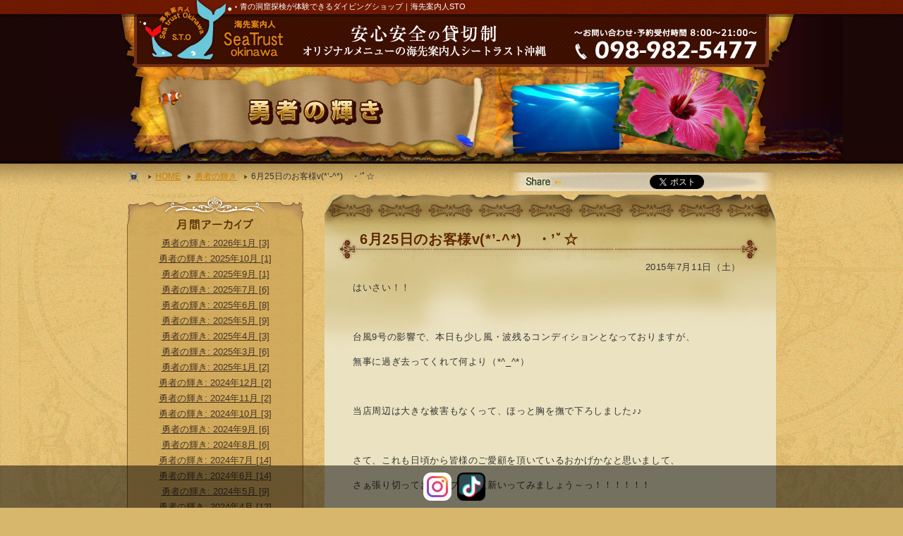

--- FILE ---
content_type: text/html; charset=UTF-8
request_url: https://www.okinawa111.com/blog/camera/3033/
body_size: 51592
content:
<!DOCTYPE html>
<html class="wide wow-animation" lang="ja">
<head>
<!-- Google tag (gtag.js) -->
<script async src="https://www.googletagmanager.com/gtag/js?id=G-7SC76T0995"></script>
<script>
  window.dataLayer = window.dataLayer || [];
  function gtag(){dataLayer.push(arguments);}
  gtag('js', new Date());

  gtag('config', 'G-7SC76T0995');
</script>

<!-- Google Tag Manager -->
<script>(function(w,d,s,l,i){w[l]=w[l]||[];w[l].push({'gtm.start':
new Date().getTime(),event:'gtm.js'});var f=d.getElementsByTagName(s)[0],
j=d.createElement(s),dl=l!='dataLayer'?'&l='+l:'';j.async=true;j.src=
'https://www.googletagmanager.com/gtm.js?id='+i+dl;f.parentNode.insertBefore(j,f);
})(window,document,'script','dataLayer','GTM-WH35DB4');</script>
<!-- End Google Tag Manager -->
























<title>6月25日のお客様v(*&#8217;-^*)ゞ・&#8217;ﾟ☆│沖縄青の洞窟体験が出来るダイビングショップSTO</title>
	<meta name="description" content="はいさい！！台風9号の影響で、本日も少し風・波残るコンディションとなっておりますが、無事に過ぎ去ってくれて何より（*^_^*）当店周辺は大きな被害もなくって、ほっと胸を撫で下ろしました♪♪さて、これも日頃から皆様のご愛顧を頂...">
	<meta name="keywords" content="沖縄,青の洞窟,ダイビング,勇者の輝き">
	<meta property="og:locale" content="ja_JP" />
	<meta property="og:type" content="website" />
	<meta property="og:image" content="https://www.okinawa111.com/sto-sys/wp-content/themes/sto-2019/img/facebook.jpg" />
	<meta property="og:description" content="はいさい！！台風9号の影響で、本日も少し風・波残るコンディションとなっておりますが、無事に過ぎ去ってくれて何より（*^_^*）当店周辺は大きな被害もなくって、ほっと胸を撫で下ろしました♪♪さて、これも日頃から皆様のご愛顧を頂..." />

<link rel="stylesheet" type="text/css" href="https://www.okinawa111.com/sto-sys/wp-content/themes/sto-2019/css/import.css?20190927" />




<link rel="stylesheet" type="text/css" href="https://www.okinawa111.com/sto-sys/wp-content/themes/sto-2019/css/page.css?20190405" />



<link rel="stylesheet" type="text/css" href="https://www.okinawa111.com/sto-sys/wp-content/themes/sto-2019/css/jquery/toolchip.css?20250214" />
<!-- メインページ -->
<script type="text/javascript">
  window.___gcfg = {lang: 'ja'};

  (function() {
    var po = document.createElement('script'); po.type = 'text/javascript'; po.async = true;
    po.src = 'https://apis.google.com/js/plusone.js';
    var s = document.getElementsByTagName('script')[0]; s.parentNode.insertBefore(po, s);
  })();
</script>
<script type="text/javascript" src="https://www.okinawa111.com/sto-sys/wp-content/themes/sto-2019/js/rollover.js"></script>
<script type="text/javascript" src="https://www.okinawa111.com/sto-sys/wp-content/themes/sto-2019/js/smoothscroll.js"></script>
<script type="text/javascript" src="https://www.okinawa111.com/sto-sys/wp-content/themes/sto-2019/js/jquery-1.6.1.min.js"></script>
<script type="text/javascript" src="https://www.okinawa111.com/sto-sys/wp-content/themes/sto-2019/js/simpletabs_1.3.js"></script>
<script type="text/javascript" src="https://www.okinawa111.com/sto-sys/wp-content/themes/sto-2019/js/jquery.slider.js"></script>
<script type="text/javascript" src="https://www.okinawa111.com/sto-sys/wp-content/themes/sto-2019/js/animateImage.js"></script>
<script type="text/javascript" src="https://www.okinawa111.com/sto-sys/wp-content/themes/sto-2019/js/toolchip.js"></script>
<script type="text/javascript" src="https://www.okinawa111.com/sto-sys/wp-content/themes/sto-2019/js/slideshow.js"></script>



<script src="https://www.okinawa111.com/sto-sys/wp-content/themes/sto-2019/js/instagram.js"></script>
<script type="text/javascript">
<!--
function openwin() {
window.open("http://www.okinawa111.com/precious.html", "", "width=600,height=578");
}
// -->
</script>
<meta name="google-site-verification" content="XvXBHsfiqqIePSOzFPnzc4pN4MoS7r7sDpT5TQE5UXQ" />
</head>
<meta name='robots' content='max-image-preview:large' />
<link rel='stylesheet' id='wp-block-library-css' href='https://www.okinawa111.com/sto-sys/wp-includes/css/dist/block-library/style.min.css?ver=6.2.8' type='text/css' media='all' />
<link rel='stylesheet' id='classic-theme-styles-css' href='https://www.okinawa111.com/sto-sys/wp-includes/css/classic-themes.min.css?ver=6.2.8' type='text/css' media='all' />
<style id='global-styles-inline-css' type='text/css'>
body{--wp--preset--color--black: #000000;--wp--preset--color--cyan-bluish-gray: #abb8c3;--wp--preset--color--white: #ffffff;--wp--preset--color--pale-pink: #f78da7;--wp--preset--color--vivid-red: #cf2e2e;--wp--preset--color--luminous-vivid-orange: #ff6900;--wp--preset--color--luminous-vivid-amber: #fcb900;--wp--preset--color--light-green-cyan: #7bdcb5;--wp--preset--color--vivid-green-cyan: #00d084;--wp--preset--color--pale-cyan-blue: #8ed1fc;--wp--preset--color--vivid-cyan-blue: #0693e3;--wp--preset--color--vivid-purple: #9b51e0;--wp--preset--gradient--vivid-cyan-blue-to-vivid-purple: linear-gradient(135deg,rgba(6,147,227,1) 0%,rgb(155,81,224) 100%);--wp--preset--gradient--light-green-cyan-to-vivid-green-cyan: linear-gradient(135deg,rgb(122,220,180) 0%,rgb(0,208,130) 100%);--wp--preset--gradient--luminous-vivid-amber-to-luminous-vivid-orange: linear-gradient(135deg,rgba(252,185,0,1) 0%,rgba(255,105,0,1) 100%);--wp--preset--gradient--luminous-vivid-orange-to-vivid-red: linear-gradient(135deg,rgba(255,105,0,1) 0%,rgb(207,46,46) 100%);--wp--preset--gradient--very-light-gray-to-cyan-bluish-gray: linear-gradient(135deg,rgb(238,238,238) 0%,rgb(169,184,195) 100%);--wp--preset--gradient--cool-to-warm-spectrum: linear-gradient(135deg,rgb(74,234,220) 0%,rgb(151,120,209) 20%,rgb(207,42,186) 40%,rgb(238,44,130) 60%,rgb(251,105,98) 80%,rgb(254,248,76) 100%);--wp--preset--gradient--blush-light-purple: linear-gradient(135deg,rgb(255,206,236) 0%,rgb(152,150,240) 100%);--wp--preset--gradient--blush-bordeaux: linear-gradient(135deg,rgb(254,205,165) 0%,rgb(254,45,45) 50%,rgb(107,0,62) 100%);--wp--preset--gradient--luminous-dusk: linear-gradient(135deg,rgb(255,203,112) 0%,rgb(199,81,192) 50%,rgb(65,88,208) 100%);--wp--preset--gradient--pale-ocean: linear-gradient(135deg,rgb(255,245,203) 0%,rgb(182,227,212) 50%,rgb(51,167,181) 100%);--wp--preset--gradient--electric-grass: linear-gradient(135deg,rgb(202,248,128) 0%,rgb(113,206,126) 100%);--wp--preset--gradient--midnight: linear-gradient(135deg,rgb(2,3,129) 0%,rgb(40,116,252) 100%);--wp--preset--duotone--dark-grayscale: url('#wp-duotone-dark-grayscale');--wp--preset--duotone--grayscale: url('#wp-duotone-grayscale');--wp--preset--duotone--purple-yellow: url('#wp-duotone-purple-yellow');--wp--preset--duotone--blue-red: url('#wp-duotone-blue-red');--wp--preset--duotone--midnight: url('#wp-duotone-midnight');--wp--preset--duotone--magenta-yellow: url('#wp-duotone-magenta-yellow');--wp--preset--duotone--purple-green: url('#wp-duotone-purple-green');--wp--preset--duotone--blue-orange: url('#wp-duotone-blue-orange');--wp--preset--font-size--small: 13px;--wp--preset--font-size--medium: 20px;--wp--preset--font-size--large: 36px;--wp--preset--font-size--x-large: 42px;--wp--preset--spacing--20: 0.44rem;--wp--preset--spacing--30: 0.67rem;--wp--preset--spacing--40: 1rem;--wp--preset--spacing--50: 1.5rem;--wp--preset--spacing--60: 2.25rem;--wp--preset--spacing--70: 3.38rem;--wp--preset--spacing--80: 5.06rem;--wp--preset--shadow--natural: 6px 6px 9px rgba(0, 0, 0, 0.2);--wp--preset--shadow--deep: 12px 12px 50px rgba(0, 0, 0, 0.4);--wp--preset--shadow--sharp: 6px 6px 0px rgba(0, 0, 0, 0.2);--wp--preset--shadow--outlined: 6px 6px 0px -3px rgba(255, 255, 255, 1), 6px 6px rgba(0, 0, 0, 1);--wp--preset--shadow--crisp: 6px 6px 0px rgba(0, 0, 0, 1);}:where(.is-layout-flex){gap: 0.5em;}body .is-layout-flow > .alignleft{float: left;margin-inline-start: 0;margin-inline-end: 2em;}body .is-layout-flow > .alignright{float: right;margin-inline-start: 2em;margin-inline-end: 0;}body .is-layout-flow > .aligncenter{margin-left: auto !important;margin-right: auto !important;}body .is-layout-constrained > .alignleft{float: left;margin-inline-start: 0;margin-inline-end: 2em;}body .is-layout-constrained > .alignright{float: right;margin-inline-start: 2em;margin-inline-end: 0;}body .is-layout-constrained > .aligncenter{margin-left: auto !important;margin-right: auto !important;}body .is-layout-constrained > :where(:not(.alignleft):not(.alignright):not(.alignfull)){max-width: var(--wp--style--global--content-size);margin-left: auto !important;margin-right: auto !important;}body .is-layout-constrained > .alignwide{max-width: var(--wp--style--global--wide-size);}body .is-layout-flex{display: flex;}body .is-layout-flex{flex-wrap: wrap;align-items: center;}body .is-layout-flex > *{margin: 0;}:where(.wp-block-columns.is-layout-flex){gap: 2em;}.has-black-color{color: var(--wp--preset--color--black) !important;}.has-cyan-bluish-gray-color{color: var(--wp--preset--color--cyan-bluish-gray) !important;}.has-white-color{color: var(--wp--preset--color--white) !important;}.has-pale-pink-color{color: var(--wp--preset--color--pale-pink) !important;}.has-vivid-red-color{color: var(--wp--preset--color--vivid-red) !important;}.has-luminous-vivid-orange-color{color: var(--wp--preset--color--luminous-vivid-orange) !important;}.has-luminous-vivid-amber-color{color: var(--wp--preset--color--luminous-vivid-amber) !important;}.has-light-green-cyan-color{color: var(--wp--preset--color--light-green-cyan) !important;}.has-vivid-green-cyan-color{color: var(--wp--preset--color--vivid-green-cyan) !important;}.has-pale-cyan-blue-color{color: var(--wp--preset--color--pale-cyan-blue) !important;}.has-vivid-cyan-blue-color{color: var(--wp--preset--color--vivid-cyan-blue) !important;}.has-vivid-purple-color{color: var(--wp--preset--color--vivid-purple) !important;}.has-black-background-color{background-color: var(--wp--preset--color--black) !important;}.has-cyan-bluish-gray-background-color{background-color: var(--wp--preset--color--cyan-bluish-gray) !important;}.has-white-background-color{background-color: var(--wp--preset--color--white) !important;}.has-pale-pink-background-color{background-color: var(--wp--preset--color--pale-pink) !important;}.has-vivid-red-background-color{background-color: var(--wp--preset--color--vivid-red) !important;}.has-luminous-vivid-orange-background-color{background-color: var(--wp--preset--color--luminous-vivid-orange) !important;}.has-luminous-vivid-amber-background-color{background-color: var(--wp--preset--color--luminous-vivid-amber) !important;}.has-light-green-cyan-background-color{background-color: var(--wp--preset--color--light-green-cyan) !important;}.has-vivid-green-cyan-background-color{background-color: var(--wp--preset--color--vivid-green-cyan) !important;}.has-pale-cyan-blue-background-color{background-color: var(--wp--preset--color--pale-cyan-blue) !important;}.has-vivid-cyan-blue-background-color{background-color: var(--wp--preset--color--vivid-cyan-blue) !important;}.has-vivid-purple-background-color{background-color: var(--wp--preset--color--vivid-purple) !important;}.has-black-border-color{border-color: var(--wp--preset--color--black) !important;}.has-cyan-bluish-gray-border-color{border-color: var(--wp--preset--color--cyan-bluish-gray) !important;}.has-white-border-color{border-color: var(--wp--preset--color--white) !important;}.has-pale-pink-border-color{border-color: var(--wp--preset--color--pale-pink) !important;}.has-vivid-red-border-color{border-color: var(--wp--preset--color--vivid-red) !important;}.has-luminous-vivid-orange-border-color{border-color: var(--wp--preset--color--luminous-vivid-orange) !important;}.has-luminous-vivid-amber-border-color{border-color: var(--wp--preset--color--luminous-vivid-amber) !important;}.has-light-green-cyan-border-color{border-color: var(--wp--preset--color--light-green-cyan) !important;}.has-vivid-green-cyan-border-color{border-color: var(--wp--preset--color--vivid-green-cyan) !important;}.has-pale-cyan-blue-border-color{border-color: var(--wp--preset--color--pale-cyan-blue) !important;}.has-vivid-cyan-blue-border-color{border-color: var(--wp--preset--color--vivid-cyan-blue) !important;}.has-vivid-purple-border-color{border-color: var(--wp--preset--color--vivid-purple) !important;}.has-vivid-cyan-blue-to-vivid-purple-gradient-background{background: var(--wp--preset--gradient--vivid-cyan-blue-to-vivid-purple) !important;}.has-light-green-cyan-to-vivid-green-cyan-gradient-background{background: var(--wp--preset--gradient--light-green-cyan-to-vivid-green-cyan) !important;}.has-luminous-vivid-amber-to-luminous-vivid-orange-gradient-background{background: var(--wp--preset--gradient--luminous-vivid-amber-to-luminous-vivid-orange) !important;}.has-luminous-vivid-orange-to-vivid-red-gradient-background{background: var(--wp--preset--gradient--luminous-vivid-orange-to-vivid-red) !important;}.has-very-light-gray-to-cyan-bluish-gray-gradient-background{background: var(--wp--preset--gradient--very-light-gray-to-cyan-bluish-gray) !important;}.has-cool-to-warm-spectrum-gradient-background{background: var(--wp--preset--gradient--cool-to-warm-spectrum) !important;}.has-blush-light-purple-gradient-background{background: var(--wp--preset--gradient--blush-light-purple) !important;}.has-blush-bordeaux-gradient-background{background: var(--wp--preset--gradient--blush-bordeaux) !important;}.has-luminous-dusk-gradient-background{background: var(--wp--preset--gradient--luminous-dusk) !important;}.has-pale-ocean-gradient-background{background: var(--wp--preset--gradient--pale-ocean) !important;}.has-electric-grass-gradient-background{background: var(--wp--preset--gradient--electric-grass) !important;}.has-midnight-gradient-background{background: var(--wp--preset--gradient--midnight) !important;}.has-small-font-size{font-size: var(--wp--preset--font-size--small) !important;}.has-medium-font-size{font-size: var(--wp--preset--font-size--medium) !important;}.has-large-font-size{font-size: var(--wp--preset--font-size--large) !important;}.has-x-large-font-size{font-size: var(--wp--preset--font-size--x-large) !important;}
.wp-block-navigation a:where(:not(.wp-element-button)){color: inherit;}
:where(.wp-block-columns.is-layout-flex){gap: 2em;}
.wp-block-pullquote{font-size: 1.5em;line-height: 1.6;}
</style>
<link rel="canonical" href="https://www.okinawa111.com/blog/camera/3033/" />
<body>

<!-- Google Tag Manager (noscript) -->
<noscript><iframe src="https://www.googletagmanager.com/ns.html?id=GTM-WH35DB4"
height="0" width="0" style="display:none;visibility:hidden"></iframe></noscript>
<!-- End Google Tag Manager (noscript) -->

<div id="wrapper">

<div class="main_bg_img">
<div id="header"><h1>青の洞窟探検が体験できるダイビングショップ｜海先案内人STO</h1>
<p class="rogo"><a href="https://www.okinawa111.com"><img src="https://www.okinawa111.com/sto-sys/wp-content/themes/sto-2019/img/common/rogo.jpg" border="0" alt="海先案内人SeaTrustokinawa" width="215" height="95" /></a></p>
<p class="coment"><img src="https://www.okinawa111.com/sto-sys/wp-content/themes/sto-2019/img/common/coment.jpg" alt="安心安全の貸切制" width="385" height="75" /></p>
<p class="tel"><img src="https://www.okinawa111.com/sto-sys/wp-content/themes/sto-2019/img/common/tel.jpg" border="0" alt="電話番号098－982－5477" width="300" height="55" /></p>
</div><!-- #headerここまで  --><div class="main_img">
<h2><img src="https://www.okinawa111.com/sto-sys/wp-content/themes/sto-2019/img/common/main_Bcamera.jpg" alt="勇者の輝き" width="930" height="136" /></h2></div>

<div id="contet_w">
<div id="pan_w">
<ul>
<li><a href="https://www.okinawa111.com">HOME</a></li>
<li class="topic_<br />
<b>Notice</b>:  Undefined variable: terms_slug in <b>/home/sto11/www/okinawa111_2021/sto-sys/wp-content/themes/sto-2019/inc/inc-pankuzu.php</b> on line <b>29</b><br />
"><a href="https://www.okinawa111.com/blog/blog_cat/camera/" rel="tag">勇者の輝き</a></li>
<li>6月25日のお客様v(*&#8217;-^*)ゞ・&#8217;ﾟ☆</li>
</ul>
</ul>
</div>
<div class="share_w haika_share">
<ul>
<li class="facebook_li"><iframe src="https://www.facebook.com/plugins/like.php?href=http%3A%2F%2Fwww.okinawa111.com%2Fblog%2Fcamera%2F3033%2F&width=83&layout=button_count&action=like&size=small&show_faces=false&share=false&height=21&appId=136570333133508" width="83" height="21" style="border:none;overflow:hidden" scrolling="no" frameborder="0" allowTransparency="true" allow="encrypted-media"></iframe></li>
<li class="twtter_li"><a href="https://twitter.com/share" class="twitter-share-button" data-lang="ja">ツイート</a><script>!function(d,s,id){var js,fjs=d.getElementsByTagName(s)[0];if(!d.getElementById(id)){js=d.createElement(s);js.id=id;js.src="//platform.twitter.com/widgets.js";fjs.parentNode.insertBefore(js,fjs);}}(document,"script","twitter-wjs");</script></li>
<li class="plusone_li"><script type="text/javascript" src="https://apis.google.com/js/plusone.js"></script><g:plusone></g:plusone></li>
</ul>
</div>
<div id="left">
  <div class="cate_monthly">
    <h3><img src="https://www.okinawa111.com/sto-sys/wp-content/themes/sto-2019/img/common/akaibu_title.jpg" width="250" height="60"></h3>
    <div class="cate_content">
                  <ul>
                <li>
          <a href="https://www.okinawa111.com/date/2026/1/?post_type=blog&#038;cat_slug=camera">勇者の輝き:            2026年1月 [3]</a></li>
                <li>
          <a href="https://www.okinawa111.com/date/2025/10/?post_type=blog&#038;cat_slug=camera">勇者の輝き:            2025年10月 [1]</a></li>
                <li>
          <a href="https://www.okinawa111.com/date/2025/9/?post_type=blog&#038;cat_slug=camera">勇者の輝き:            2025年9月 [1]</a></li>
                <li>
          <a href="https://www.okinawa111.com/date/2025/7/?post_type=blog&#038;cat_slug=camera">勇者の輝き:            2025年7月 [6]</a></li>
                <li>
          <a href="https://www.okinawa111.com/date/2025/6/?post_type=blog&#038;cat_slug=camera">勇者の輝き:            2025年6月 [8]</a></li>
                <li>
          <a href="https://www.okinawa111.com/date/2025/5/?post_type=blog&#038;cat_slug=camera">勇者の輝き:            2025年5月 [9]</a></li>
                <li>
          <a href="https://www.okinawa111.com/date/2025/4/?post_type=blog&#038;cat_slug=camera">勇者の輝き:            2025年4月 [3]</a></li>
                <li>
          <a href="https://www.okinawa111.com/date/2025/3/?post_type=blog&#038;cat_slug=camera">勇者の輝き:            2025年3月 [6]</a></li>
                <li>
          <a href="https://www.okinawa111.com/date/2025/1/?post_type=blog&#038;cat_slug=camera">勇者の輝き:            2025年1月 [2]</a></li>
                <li>
          <a href="https://www.okinawa111.com/date/2024/12/?post_type=blog&#038;cat_slug=camera">勇者の輝き:            2024年12月 [2]</a></li>
                <li>
          <a href="https://www.okinawa111.com/date/2024/11/?post_type=blog&#038;cat_slug=camera">勇者の輝き:            2024年11月 [2]</a></li>
                <li>
          <a href="https://www.okinawa111.com/date/2024/10/?post_type=blog&#038;cat_slug=camera">勇者の輝き:            2024年10月 [3]</a></li>
                <li>
          <a href="https://www.okinawa111.com/date/2024/9/?post_type=blog&#038;cat_slug=camera">勇者の輝き:            2024年9月 [6]</a></li>
                <li>
          <a href="https://www.okinawa111.com/date/2024/8/?post_type=blog&#038;cat_slug=camera">勇者の輝き:            2024年8月 [6]</a></li>
                <li>
          <a href="https://www.okinawa111.com/date/2024/7/?post_type=blog&#038;cat_slug=camera">勇者の輝き:            2024年7月 [14]</a></li>
                <li>
          <a href="https://www.okinawa111.com/date/2024/6/?post_type=blog&#038;cat_slug=camera">勇者の輝き:            2024年6月 [14]</a></li>
                <li>
          <a href="https://www.okinawa111.com/date/2024/5/?post_type=blog&#038;cat_slug=camera">勇者の輝き:            2024年5月 [9]</a></li>
                <li>
          <a href="https://www.okinawa111.com/date/2024/4/?post_type=blog&#038;cat_slug=camera">勇者の輝き:            2024年4月 [12]</a></li>
                <li>
          <a href="https://www.okinawa111.com/date/2024/3/?post_type=blog&#038;cat_slug=camera">勇者の輝き:            2024年3月 [11]</a></li>
                <li>
          <a href="https://www.okinawa111.com/date/2021/5/?post_type=blog&#038;cat_slug=camera">勇者の輝き:            2021年5月 [7]</a></li>
                <li>
          <a href="https://www.okinawa111.com/date/2021/2/?post_type=blog&#038;cat_slug=camera">勇者の輝き:            2021年2月 [3]</a></li>
                <li>
          <a href="https://www.okinawa111.com/date/2020/11/?post_type=blog&#038;cat_slug=camera">勇者の輝き:            2020年11月 [4]</a></li>
                <li>
          <a href="https://www.okinawa111.com/date/2020/4/?post_type=blog&#038;cat_slug=camera">勇者の輝き:            2020年4月 [7]</a></li>
                <li>
          <a href="https://www.okinawa111.com/date/2020/3/?post_type=blog&#038;cat_slug=camera">勇者の輝き:            2020年3月 [6]</a></li>
                <li>
          <a href="https://www.okinawa111.com/date/2020/2/?post_type=blog&#038;cat_slug=camera">勇者の輝き:            2020年2月 [7]</a></li>
                <li>
          <a href="https://www.okinawa111.com/date/2019/12/?post_type=blog&#038;cat_slug=camera">勇者の輝き:            2019年12月 [18]</a></li>
                <li>
          <a href="https://www.okinawa111.com/date/2019/10/?post_type=blog&#038;cat_slug=camera">勇者の輝き:            2019年10月 [3]</a></li>
                <li>
          <a href="https://www.okinawa111.com/date/2019/9/?post_type=blog&#038;cat_slug=camera">勇者の輝き:            2019年9月 [19]</a></li>
                <li>
          <a href="https://www.okinawa111.com/date/2019/8/?post_type=blog&#038;cat_slug=camera">勇者の輝き:            2019年8月 [34]</a></li>
                <li>
          <a href="https://www.okinawa111.com/date/2019/7/?post_type=blog&#038;cat_slug=camera">勇者の輝き:            2019年7月 [4]</a></li>
                <li>
          <a href="https://www.okinawa111.com/date/2019/6/?post_type=blog&#038;cat_slug=camera">勇者の輝き:            2019年6月 [6]</a></li>
                <li>
          <a href="https://www.okinawa111.com/date/2019/5/?post_type=blog&#038;cat_slug=camera">勇者の輝き:            2019年5月 [17]</a></li>
                <li>
          <a href="https://www.okinawa111.com/date/2019/4/?post_type=blog&#038;cat_slug=camera">勇者の輝き:            2019年4月 [16]</a></li>
                <li>
          <a href="https://www.okinawa111.com/date/2019/2/?post_type=blog&#038;cat_slug=camera">勇者の輝き:            2019年2月 [3]</a></li>
                <li>
          <a href="https://www.okinawa111.com/date/2019/1/?post_type=blog&#038;cat_slug=camera">勇者の輝き:            2019年1月 [7]</a></li>
                <li>
          <a href="https://www.okinawa111.com/date/2018/12/?post_type=blog&#038;cat_slug=camera">勇者の輝き:            2018年12月 [2]</a></li>
                <li>
          <a href="https://www.okinawa111.com/date/2018/11/?post_type=blog&#038;cat_slug=camera">勇者の輝き:            2018年11月 [8]</a></li>
                <li>
          <a href="https://www.okinawa111.com/date/2018/10/?post_type=blog&#038;cat_slug=camera">勇者の輝き:            2018年10月 [10]</a></li>
                <li>
          <a href="https://www.okinawa111.com/date/2018/9/?post_type=blog&#038;cat_slug=camera">勇者の輝き:            2018年9月 [28]</a></li>
                <li>
          <a href="https://www.okinawa111.com/date/2018/8/?post_type=blog&#038;cat_slug=camera">勇者の輝き:            2018年8月 [22]</a></li>
                <li>
          <a href="https://www.okinawa111.com/date/2018/7/?post_type=blog&#038;cat_slug=camera">勇者の輝き:            2018年7月 [15]</a></li>
                <li>
          <a href="https://www.okinawa111.com/date/2018/6/?post_type=blog&#038;cat_slug=camera">勇者の輝き:            2018年6月 [9]</a></li>
                <li>
          <a href="https://www.okinawa111.com/date/2018/5/?post_type=blog&#038;cat_slug=camera">勇者の輝き:            2018年5月 [14]</a></li>
                <li>
          <a href="https://www.okinawa111.com/date/2018/4/?post_type=blog&#038;cat_slug=camera">勇者の輝き:            2018年4月 [15]</a></li>
                <li>
          <a href="https://www.okinawa111.com/date/2018/3/?post_type=blog&#038;cat_slug=camera">勇者の輝き:            2018年3月 [11]</a></li>
                <li>
          <a href="https://www.okinawa111.com/date/2018/2/?post_type=blog&#038;cat_slug=camera">勇者の輝き:            2018年2月 [3]</a></li>
                <li>
          <a href="https://www.okinawa111.com/date/2018/1/?post_type=blog&#038;cat_slug=camera">勇者の輝き:            2018年1月 [8]</a></li>
                <li>
          <a href="https://www.okinawa111.com/date/2017/12/?post_type=blog&#038;cat_slug=camera">勇者の輝き:            2017年12月 [3]</a></li>
                <li>
          <a href="https://www.okinawa111.com/date/2017/11/?post_type=blog&#038;cat_slug=camera">勇者の輝き:            2017年11月 [6]</a></li>
                <li>
          <a href="https://www.okinawa111.com/date/2017/10/?post_type=blog&#038;cat_slug=camera">勇者の輝き:            2017年10月 [44]</a></li>
                <li>
          <a href="https://www.okinawa111.com/date/2017/9/?post_type=blog&#038;cat_slug=camera">勇者の輝き:            2017年9月 [21]</a></li>
                <li>
          <a href="https://www.okinawa111.com/date/2017/8/?post_type=blog&#038;cat_slug=camera">勇者の輝き:            2017年8月 [6]</a></li>
                <li>
          <a href="https://www.okinawa111.com/date/2017/7/?post_type=blog&#038;cat_slug=camera">勇者の輝き:            2017年7月 [10]</a></li>
                <li>
          <a href="https://www.okinawa111.com/date/2017/6/?post_type=blog&#038;cat_slug=camera">勇者の輝き:            2017年6月 [6]</a></li>
                <li>
          <a href="https://www.okinawa111.com/date/2017/5/?post_type=blog&#038;cat_slug=camera">勇者の輝き:            2017年5月 [19]</a></li>
                <li>
          <a href="https://www.okinawa111.com/date/2017/4/?post_type=blog&#038;cat_slug=camera">勇者の輝き:            2017年4月 [21]</a></li>
                <li>
          <a href="https://www.okinawa111.com/date/2017/2/?post_type=blog&#038;cat_slug=camera">勇者の輝き:            2017年2月 [7]</a></li>
                <li>
          <a href="https://www.okinawa111.com/date/2017/1/?post_type=blog&#038;cat_slug=camera">勇者の輝き:            2017年1月 [15]</a></li>
                <li>
          <a href="https://www.okinawa111.com/date/2016/12/?post_type=blog&#038;cat_slug=camera">勇者の輝き:            2016年12月 [54]</a></li>
                <li>
          <a href="https://www.okinawa111.com/date/2016/11/?post_type=blog&#038;cat_slug=camera">勇者の輝き:            2016年11月 [37]</a></li>
                <li>
          <a href="https://www.okinawa111.com/date/2016/7/?post_type=blog&#038;cat_slug=camera">勇者の輝き:            2016年7月 [5]</a></li>
                <li>
          <a href="https://www.okinawa111.com/date/2016/6/?post_type=blog&#038;cat_slug=camera">勇者の輝き:            2016年6月 [5]</a></li>
                <li>
          <a href="https://www.okinawa111.com/date/2016/5/?post_type=blog&#038;cat_slug=camera">勇者の輝き:            2016年5月 [13]</a></li>
                <li>
          <a href="https://www.okinawa111.com/date/2016/4/?post_type=blog&#038;cat_slug=camera">勇者の輝き:            2016年4月 [11]</a></li>
                <li>
          <a href="https://www.okinawa111.com/date/2016/2/?post_type=blog&#038;cat_slug=camera">勇者の輝き:            2016年2月 [4]</a></li>
                <li>
          <a href="https://www.okinawa111.com/date/2016/1/?post_type=blog&#038;cat_slug=camera">勇者の輝き:            2016年1月 [7]</a></li>
                <li>
          <a href="https://www.okinawa111.com/date/2015/12/?post_type=blog&#038;cat_slug=camera">勇者の輝き:            2015年12月 [4]</a></li>
                <li>
          <a href="https://www.okinawa111.com/date/2015/11/?post_type=blog&#038;cat_slug=camera">勇者の輝き:            2015年11月 [3]</a></li>
                <li>
          <a href="https://www.okinawa111.com/date/2015/10/?post_type=blog&#038;cat_slug=camera">勇者の輝き:            2015年10月 [23]</a></li>
                <li>
          <a href="https://www.okinawa111.com/date/2015/9/?post_type=blog&#038;cat_slug=camera">勇者の輝き:            2015年9月 [29]</a></li>
                <li>
          <a href="https://www.okinawa111.com/date/2015/8/?post_type=blog&#038;cat_slug=camera">勇者の輝き:            2015年8月 [16]</a></li>
                <li>
          <a href="https://www.okinawa111.com/date/2015/7/?post_type=blog&#038;cat_slug=camera">勇者の輝き:            2015年7月 [13]</a></li>
                <li>
          <a href="https://www.okinawa111.com/date/2015/6/?post_type=blog&#038;cat_slug=camera">勇者の輝き:            2015年6月 [10]</a></li>
                <li>
          <a href="https://www.okinawa111.com/date/2015/5/?post_type=blog&#038;cat_slug=camera">勇者の輝き:            2015年5月 [19]</a></li>
                <li>
          <a href="https://www.okinawa111.com/date/2015/4/?post_type=blog&#038;cat_slug=camera">勇者の輝き:            2015年4月 [19]</a></li>
                <li>
          <a href="https://www.okinawa111.com/date/2015/3/?post_type=blog&#038;cat_slug=camera">勇者の輝き:            2015年3月 [7]</a></li>
                <li>
          <a href="https://www.okinawa111.com/date/2015/2/?post_type=blog&#038;cat_slug=camera">勇者の輝き:            2015年2月 [1]</a></li>
                <li>
          <a href="https://www.okinawa111.com/date/2015/1/?post_type=blog&#038;cat_slug=camera">勇者の輝き:            2015年1月 [7]</a></li>
                <li>
          <a href="https://www.okinawa111.com/date/2014/12/?post_type=blog&#038;cat_slug=camera">勇者の輝き:            2014年12月 [4]</a></li>
                <li>
          <a href="https://www.okinawa111.com/date/2014/11/?post_type=blog&#038;cat_slug=camera">勇者の輝き:            2014年11月 [3]</a></li>
                <li>
          <a href="https://www.okinawa111.com/date/2014/10/?post_type=blog&#038;cat_slug=camera">勇者の輝き:            2014年10月 [14]</a></li>
                <li>
          <a href="https://www.okinawa111.com/date/2014/9/?post_type=blog&#038;cat_slug=camera">勇者の輝き:            2014年9月 [26]</a></li>
                <li>
          <a href="https://www.okinawa111.com/date/2014/8/?post_type=blog&#038;cat_slug=camera">勇者の輝き:            2014年8月 [36]</a></li>
                <li>
          <a href="https://www.okinawa111.com/date/2014/7/?post_type=blog&#038;cat_slug=camera">勇者の輝き:            2014年7月 [48]</a></li>
                <li>
          <a href="https://www.okinawa111.com/date/2014/6/?post_type=blog&#038;cat_slug=camera">勇者の輝き:            2014年6月 [16]</a></li>
                <li>
          <a href="https://www.okinawa111.com/date/2014/5/?post_type=blog&#038;cat_slug=camera">勇者の輝き:            2014年5月 [31]</a></li>
                <li>
          <a href="https://www.okinawa111.com/date/2014/4/?post_type=blog&#038;cat_slug=camera">勇者の輝き:            2014年4月 [34]</a></li>
                <li>
          <a href="https://www.okinawa111.com/date/2014/3/?post_type=blog&#038;cat_slug=camera">勇者の輝き:            2014年3月 [9]</a></li>
                <li>
          <a href="https://www.okinawa111.com/date/2014/2/?post_type=blog&#038;cat_slug=camera">勇者の輝き:            2014年2月 [6]</a></li>
                <li>
          <a href="https://www.okinawa111.com/date/2014/1/?post_type=blog&#038;cat_slug=camera">勇者の輝き:            2014年1月 [9]</a></li>
                <li>
          <a href="https://www.okinawa111.com/date/2013/12/?post_type=blog&#038;cat_slug=camera">勇者の輝き:            2013年12月 [9]</a></li>
                <li>
          <a href="https://www.okinawa111.com/date/2013/11/?post_type=blog&#038;cat_slug=camera">勇者の輝き:            2013年11月 [12]</a></li>
                <li>
          <a href="https://www.okinawa111.com/date/2013/10/?post_type=blog&#038;cat_slug=camera">勇者の輝き:            2013年10月 [9]</a></li>
                <li>
          <a href="https://www.okinawa111.com/date/2013/9/?post_type=blog&#038;cat_slug=camera">勇者の輝き:            2013年9月 [6]</a></li>
                <li>
          <a href="https://www.okinawa111.com/date/2013/8/?post_type=blog&#038;cat_slug=camera">勇者の輝き:            2013年8月 [2]</a></li>
                <li>
          <a href="https://www.okinawa111.com/date/2013/7/?post_type=blog&#038;cat_slug=camera">勇者の輝き:            2013年7月 [18]</a></li>
                <li>
          <a href="https://www.okinawa111.com/date/2013/6/?post_type=blog&#038;cat_slug=camera">勇者の輝き:            2013年6月 [6]</a></li>
                <li>
          <a href="https://www.okinawa111.com/date/2013/5/?post_type=blog&#038;cat_slug=camera">勇者の輝き:            2013年5月 [12]</a></li>
                <li>
          <a href="https://www.okinawa111.com/date/2013/4/?post_type=blog&#038;cat_slug=camera">勇者の輝き:            2013年4月 [12]</a></li>
                <li>
          <a href="https://www.okinawa111.com/date/2013/3/?post_type=blog&#038;cat_slug=camera">勇者の輝き:            2013年3月 [14]</a></li>
                <li>
          <a href="https://www.okinawa111.com/date/2013/2/?post_type=blog&#038;cat_slug=camera">勇者の輝き:            2013年2月 [6]</a></li>
                <li>
          <a href="https://www.okinawa111.com/date/2013/1/?post_type=blog&#038;cat_slug=camera">勇者の輝き:            2013年1月 [9]</a></li>
                <li>
          <a href="https://www.okinawa111.com/date/2012/12/?post_type=blog&#038;cat_slug=camera">勇者の輝き:            2012年12月 [9]</a></li>
                <li>
          <a href="https://www.okinawa111.com/date/2012/11/?post_type=blog&#038;cat_slug=camera">勇者の輝き:            2012年11月 [9]</a></li>
                <li>
          <a href="https://www.okinawa111.com/date/2012/10/?post_type=blog&#038;cat_slug=camera">勇者の輝き:            2012年10月 [14]</a></li>
                <li>
          <a href="https://www.okinawa111.com/date/2012/9/?post_type=blog&#038;cat_slug=camera">勇者の輝き:            2012年9月 [19]</a></li>
                <li>
          <a href="https://www.okinawa111.com/date/2012/8/?post_type=blog&#038;cat_slug=camera">勇者の輝き:            2012年8月 [10]</a></li>
                <li>
          <a href="https://www.okinawa111.com/date/2012/7/?post_type=blog&#038;cat_slug=camera">勇者の輝き:            2012年7月 [31]</a></li>
                <li>
          <a href="https://www.okinawa111.com/date/2012/6/?post_type=blog&#038;cat_slug=camera">勇者の輝き:            2012年6月 [21]</a></li>
                <li>
          <a href="https://www.okinawa111.com/date/2012/5/?post_type=blog&#038;cat_slug=camera">勇者の輝き:            2012年5月 [8]</a></li>
                <li>
          <a href="https://www.okinawa111.com/date/2012/4/?post_type=blog&#038;cat_slug=camera">勇者の輝き:            2012年4月 [5]</a></li>
                <li>
          <a href="https://www.okinawa111.com/date/2011/10/?post_type=blog&#038;cat_slug=camera">勇者の輝き:            2011年10月 [1]</a></li>
              </ul>
          </div>
  </div>

  
  <div class="l_nav">
    <h2><img src="https://www.okinawa111.com/sto-sys/wp-content/themes/sto-2019/img/common/l_nav_title.jpg" alt="アトラクション" width="250" height="60" /></h2>
    <ul>
    <li><a href="/malibu/"><img src="https://www.okinawa111.com/sto-sys/wp-content/themes/sto-2019/img/common/l_nav01_off.jpg?20171214" alt="シーカヤックツアー" width="250" height="55" /></a></li>
    <li><a href="/corce_a/"><img src="https://www.okinawa111.com/sto-sys/wp-content/themes/sto-2019/img/common/l_nav02_off.jpg?20171214" alt="シーカヤックで行く青の洞窟シュノーケルツアー" width="250" height="60" /></a></li>
    <li><a href="/corce_cplan/"><img src="https://www.okinawa111.com/sto-sys/wp-content/themes/sto-2019/img/common/l_nav03_off.jpg?20171214" alt="シーカヤックで行く青の洞窟シュノーケルツアー" width="250" height="65" /></a></li>
    <li><a href="/corce_d/"><img src="https://www.okinawa111.com/sto-sys/wp-content/themes/sto-2019/img/common/l_nav04_off.jpg?20171214" alt="のんびり貸切体験ダイビングツアー" width="250" height="60" /></a></li>
    <li><a href="/kis_sea/"><img src="https://www.okinawa111.com/sto-sys/wp-content/themes/sto-2019/img/common/l_nav05_off.jpg?20171214" alt="キッズシーカヤック" width="250" height="70" /></a></li>
    </ul>
  </div><!-- .l_navここまで  -->

  <div class="l_nav2">
    <ul>
    <li><a href="/kodawari/"><img src="https://www.okinawa111.com/sto-sys/wp-content/themes/sto-2019/img/common/l_nav201_off.jpg" alt="STOのこだわり" width="193" height="25" /></a></li>
    <li><a href="https://www.okinawa111.com/blog/blog_cat/camera/"><img src="https://www.okinawa111.com/sto-sys/wp-content/themes/sto-2019/img/common/l_nav202_off.jpg" alt="勇者の輝き" width="193" height="25" /></a></li>
    <li><a href="https://www.okinawa111.com/douga/douga_cat/douga/"><img src="https://www.okinawa111.com/sto-sys/wp-content/themes/sto-2019/img/common/l_nav203_off.jpg" alt="冒険の記録" width="193" height="25" /></a></li>
    <li><a href="/kizai/"><img src="https://www.okinawa111.com/sto-sys/wp-content/themes/sto-2019/img/common/l_nav204_off.jpg" alt="アイテム" width="193" height="25" /></a></li>
    <li><a href="/map/"><img src="https://www.okinawa111.com/sto-sys/wp-content/themes/sto-2019/img/common/l_nav205_off.jpg" alt="アクセス・集合場所" width="193" height="25" /></a></li>
    <li><a href="/travel/"><img src="https://www.okinawa111.com/sto-sys/wp-content/themes/sto-2019/img/common/l_nav206_off.jpg" alt="沖縄旅行相談室" width="193" height="25" /></a></li>
    <li><a href="/qa/"><img src="https://www.okinawa111.com/sto-sys/wp-content/themes/sto-2019/img/common/l_nav207_off.jpg" alt="よくある質問" width="193" height="25" /></a></li>
    <li><a href="/staff/"><img src="https://www.okinawa111.com/sto-sys/wp-content/themes/sto-2019/img/common/l_nav210_off.jpg" alt="スタッフ紹介" width="193" height="25" /></a></li>
    <li><a href="https://www.okinawa111.com/yoyaku/"><img src="https://www.okinawa111.com/sto-sys/wp-content/themes/sto-2019/img/common/l_nav208_off.jpg" alt="予約" width="193" height="25" /></a></li>
    <li><a href="https://www.okinawa111.com/contact/"><img src="https://www.okinawa111.com/sto-sys/wp-content/themes/sto-2019/img/common/l_nav209_off.jpg" alt="お問い合わせ" width="193" height="25" /></a></li>
    </ul>
  </div><!-- .l_nav2ここまで  -->

  <div class="banner_w">
    <ul>
    <li><a href="http://www.okinawa113.net/" target="_blank"><img src="https://www.okinawa111.com/sto-sys/wp-content/themes/sto-2019/img/common/l_bn01_off.png" alt="他のお客様と合同案内プランはこちら「沖縄青の洞窟てぃん」" width="250" height="127" /></a></li>
    <li><a href="/malibu/"><img src="https://www.okinawa111.com/sto-sys/wp-content/themes/sto-2019/img/common/l_bn02_off.jpg" alt="水中動画撮影サービス開催" width="250" height="97" /></a></li>
    <!-- <li><img src="/img/common/l_bn_camera.jpg"alt="沖縄体験ニライカナイ" width="250" height="125" /></li> -->
    <li class="bn_bg"><a href="http://www.niraikanai.co.jp/" rel="nofollow" target="_blank"><img src="https://www.okinawa111.com/sto-sys/wp-content/themes/sto-2019/img/common/bn_niraikanai.gif"alt="沖縄体験ニライカナイ" width="200" height="40" /></a></li>
    <!-- トップページのみ表示  -->
    <li class="bn_bg"><a href="http://www.car489.info/" target="_blank"><img src="https://www.okinawa111.com/img/bn/info_bn.jpg" alt="レンタカーInfo" width="180" height="33" /></a>
    <p><a href="http://www.car489.info/" target="_blank">沖縄レンタカー最安値</a></p></li>
    <li class="bn_bg career">
      <span class="career_title"><img src="https://www.okinawa111.com/sto-sys/wp-content/themes/sto-2019/img/index/career_title.png" width="204" height="25" alt="一緒に働く仲間を募集中！" /></span>
      <ul class="career_list">
      <li><span>▼ゆんたく<br /><a href="http://kyujin.yuntaku.com/" target="_blank">沖縄・求人情報</a></span></li>
      <li><span>▼joboffer<br /><a href="http://www.job-offer.jp/" target="_blank">求人情報</a></span></li>
      </ul>
    </li>
    <li>
      <img src="https://www.okinawa111.com/sto-sys/wp-content/themes/sto-2019/img/common/safety_bnr.png" alt="沖縄県公安委員会限定安全対策優良店" width="250px" height="118px">
    </li>
    </ul>
  </div><!-- .banner_wここまで  -->

</div><!-- left -->
<div id="right" class="blog_w">
<div class="content_t">
<div class="content_b">
<h3>6月25日のお客様v(*&#8217;-^*)ゞ・&#8217;ﾟ☆</h3>
<div class="date_w">2015年7月11日（土）</div>
<div class="blog_date">
<p>
はいさい！！</p>
<p>
&nbsp;</p>
<p>
台風9号の影響で、本日も少し風・波残るコンディションとなっておりますが、</p>
<p>
無事に過ぎ去ってくれて何より（*^_^*）</p>
<p>
&nbsp;</p>
<p>
当店周辺は大きな被害もなくって、ほっと胸を撫で下ろしました♪♪</p>
<p>
&nbsp;</p>
<p>
さて、これも日頃から皆様のご愛顧を頂いているおかげかなと思いまして、</p>
<p>
さぁ張り切ってお客様ブログ更新いってみましょう～っ！！！！！！</p>
<p>
&nbsp;</p>
<p>
6月25日にお越しいただいたのは、コチラのご家族様です(^o^)／</p>
<p>
&nbsp;</p>
<p>
<img decoding="async" alt="P1050312.jpg" class="mt-image-none" height="300" src="https://www.okinawa111.com/img/P1050312.jpg" width="400" /></p>
<p>
&nbsp;</p>
<p>
（ダイビングスタッフも一緒に写ってます♪♪）</p>
<p>
&nbsp;</p>
<p>
写真は早速青の洞窟「クリスタルブルー」の輝きですが、</p>
<p>
スノーケリングチームとダイビングチームの2手に分かれて、共に青の洞窟を目指しましたよ☆彡</p>
<p>
&nbsp;</p>
<p>
<img decoding="async" loading="lazy" alt="P1050282.jpg" class="mt-image-none" height="300" src="https://www.okinawa111.com/img/P1050282.jpg" width="400" /></p>
<p>
<img decoding="async" loading="lazy" alt="P1050326.jpg" class="mt-image-none" height="300" src="https://www.okinawa111.com/img/P1050326.jpg" width="400" /></p>
<p>
<img decoding="async" loading="lazy" alt="P1050315.jpg" class="mt-image-none" height="300" src="https://www.okinawa111.com/img/P1050315.jpg" width="400" /></p>
<p>
&nbsp;</p>
<p>
<img decoding="async" loading="lazy" alt="P1050325.jpg" class="mt-image-none" height="300" src="https://www.okinawa111.com/img/P1050325.jpg" width="400" /></p>
<p>
&nbsp;</p>
<p>
皆様、青の洞窟はお楽しみいただけましたでしょうか?!</p>
<p>
とても上手に泳がれていましたよｖｖｖ</p>
<p>
それから今回はダイビングチームとスノーケリングチームで</p>
<p>
体験の情報共有もしていただけたのではないでしょうか（*^_^*）</p>
<p>
&nbsp;</p>
<p>
&nbsp;</p>
<p>
ご来店、ありがとうございました！</p>
<p>
またのお越しを、お待ちしております（●＾o＾●）</p>
<p>
&nbsp;</p>
<p>
&nbsp;</p>
<p>
<a href="https://www.facebook.com/aonodouuktu">海先案内人シートラスト沖縄 Facebook</a></p>
<p>
&nbsp;</p>
<p><span id="more-3033"></span></p>
<p>
<img decoding="async" loading="lazy" alt="P1050351.jpg" class="mt-image-none" height="300" src="https://www.okinawa111.com/img/P1050351.jpg" width="400" /></p>

<div id="comments" class="comments">
<div id="coment_in">
	
	
		<div id="respond" class="comment-respond">
		<h3 id="reply-title" class="comment-reply-title">コメントをどうぞ <small><a rel="nofollow" id="cancel-comment-reply-link" href="/blog/camera/3033/#respond" style="display:none;">コメントをキャンセル</a></small></h3><form action="https://www.okinawa111.com/sto-sys/wp-comments-post.php" method="post" id="commentform" class="comment-form"><p class="comment-notes"><span id="email-notes">メールアドレスが公開されることはありません。</span> <span class="required-field-message"><span class="required">※</span> が付いている欄は必須項目です</span></p><p class="comment-form-comment"><label for="comment">コメント <span class="required">※</span></label> <textarea id="comment" name="comment" cols="45" rows="8" maxlength="65525" required="required"></textarea></p><p class="comment-form-author"><label for="author">名前</label> <input id="author" name="author" type="text" value="" size="30" maxlength="245" autocomplete="name" /></p>
<p class="comment-form-email"><label for="email">メール</label> <input id="email" name="email" type="text" value="" size="30" maxlength="100" aria-describedby="email-notes" autocomplete="email" /></p>

<p class="form-submit"><input name="submit" type="submit" id="submit" class="submit" value="コメントを送信" /> <input type='hidden' name='comment_post_ID' value='3033' id='comment_post_ID' />
<input type='hidden' name='comment_parent' id='comment_parent' value='0' />
</p></form>	</div><!-- #respond -->
	
</div><!-- .comments-area -->
</div>

</div><!-- .content_tここまで  -->
</div><!-- .content_bここまで  -->

</div><!-- #rightここまで  -->

</div><!-- #rightここまで  -->

</div><!-- #contet_wここまで  -->
</div><!-- .main_bg_imgここまで  -->
<div id="footer">
<div id="footer_img">
<p class="f_text"><a href="https://www.okinawa111.com/">沖縄青の洞窟</a>探検ができるダイビングショップ&nbsp;-&nbsp;海先案内人STO</p>
<div id="page_top"><a href="#header"><img src="https://www.okinawa111.com/sto-sys/wp-content/themes/sto-2019/img/common/page_top_off.png" alt="ページトップへ" width="130" height="130" /></a></div>
<div class="f_menu">
<ul>
<li><a href="/malibu/"><img src="https://www.okinawa111.com/sto-sys/wp-content/themes/sto-2019/img/common/f_menu01_off.jpg" alt="カヤックとシュノーケルツアー" width="235" height="65" /></a></li>
<li><a href="/corce_a/"><img src="https://www.okinawa111.com/sto-sys/wp-content/themes/sto-2019/img/common/f_menu02_off.jpg?20171214" alt="青の洞窟シュノーケルツアー" width="235" height="65" /></a></li>
<li><a href="/corce_cplan/"><img src="https://www.okinawa111.com/sto-sys/wp-content/themes/sto-2019/img/common/f_menu03_off.jpg?20171214" alt="シーカヤックで行く青の洞窟シュノーケルツアー" width="235" height="65" /></a></li>
</ul>
<ul class="f_menu_b">
<li><a href="/corce_d/"><img src="https://www.okinawa111.com/sto-sys/wp-content/themes/sto-2019/img/common/f_menu04_off.jpg?20171214" alt="体験ダビングツアー" width="235" height="65" /></a></li>
<li><a href="/kis_sea/"><img src="https://www.okinawa111.com/sto-sys/wp-content/themes/sto-2019/img/common/f_menu05_off.jpg" alt="キッズシーカヤックツアー" width="235" height="65" /></a></li>
</ul>
</div><!-- .f_menuここまで  -->
<div class="f_nav">
<div class="f_rogo">
<a href="https://www.okinawa111.com"><img src="https://www.okinawa111.com/sto-sys/wp-content/themes/sto-2019/img/common/f_rogo.jpg" alt="海先案内人STO沖縄" width="220" height="90" /></a>
</div>
<div class="f_nav_r">
<ul>
<li><a href="/kodawari/">STOのこだわり</a></li>
<!-- <li><a href="https://www.okinawa111.com/blog/blog_cat/news/">海からの手紙</a></li> -->
<li><a href="/blog/blog_cat/blog/">航海日誌</a></li>
<li><a href="/blog/blog_cat/tradition/">船長・クルーたちの伝説</a></li>
<li><a href="/blog/blog_cat/malibu/">マリブの海況</a></li>
<li><a href="/blog/blog_cat/camera/">勇者の輝き</a></li>
<li><a href="/douga/douga_cat/douga/">冒険の記録</a></li>
<li><a href="/kizai/">アイテム</a></li>
<li><a href="/map/">アクセス・集合場所</a></li>
<li><a href="/qa/">よくある質問</a></li>
<li><a href="/staff/">スタッフ紹介</a></li>
<li><a href="/yoyaku/">予約</a></li>
<li><a href="/contact/">お問い合わせ</a></li>
<li><a href="/about_us/">会社概要</a></li>
<!--<li><a href="#"  onclick="window.open('http://www.okinawa111.com/english.html','_blank','width=660,height=550,scrollbars=yes');">English</a></li>-->
<li><a href="/sitemap/">サイトマップ</a></li>
</ul>
<address>沖縄県 恩納村 山田3090-1(マリブビーチ内)&nbsp;&nbsp;TEL:098-982-5477&nbsp;&nbsp;FAX:098-982-5422</address><a href="/contact/"><img src="https://www.okinawa111.com/sto-sys/wp-content/themes/sto-2019/img/common/f_mail_off.jpg" alt="メールでお問い合わせ" width="145" height="30" /></a>
</div>
</div><!-- .f_navここまで  -->

<!-- メインページ -->
<p class="copyright">Copyright(C) 2012 STO. All Rights Reserved. </p>
<!--<p class="link_right"><a href="http://kyujin.yuntaku.com/" target="_blank" rel="nofollow">>沖縄・求人情報</a><a href="http://www.0110.biz/" target="_blank" rel="nofollow">>リゾート求人情報</a><a href="http://www.job-offer.jp/" target="_blank" rel="nofollow">>求人情報</a></p>-->

</div><!-- #footer_imgここまで  -->
</div><!-- #footerここまで  -->
</div><!-- #wrapperここまで  -->

<script type="text/javascript">
var gaJsHost = (("https:" == document.location.protocol) ? "https://ssl." : "http://www.");
document.write(unescape("%3Cscript src='" + gaJsHost + "google-analytics.com/ga.js' type='text/javascript'%3E%3C/script%3E"));
</script>
<script type="text/javascript">
try {
var pageTracker = _gat._getTracker("UA-15105627-1");
pageTracker._trackPageview();
} catch(err) {}</script>
</body>
</html>

--- FILE ---
content_type: text/html; charset=utf-8
request_url: https://accounts.google.com/o/oauth2/postmessageRelay?parent=https%3A%2F%2Fwww.okinawa111.com&jsh=m%3B%2F_%2Fscs%2Fabc-static%2F_%2Fjs%2Fk%3Dgapi.lb.en.2kN9-TZiXrM.O%2Fd%3D1%2Frs%3DAHpOoo_B4hu0FeWRuWHfxnZ3V0WubwN7Qw%2Fm%3D__features__
body_size: 162
content:
<!DOCTYPE html><html><head><title></title><meta http-equiv="content-type" content="text/html; charset=utf-8"><meta http-equiv="X-UA-Compatible" content="IE=edge"><meta name="viewport" content="width=device-width, initial-scale=1, minimum-scale=1, maximum-scale=1, user-scalable=0"><script src='https://ssl.gstatic.com/accounts/o/2580342461-postmessagerelay.js' nonce="GvgfMxIedXa47PkoKUHfuQ"></script></head><body><script type="text/javascript" src="https://apis.google.com/js/rpc:shindig_random.js?onload=init" nonce="GvgfMxIedXa47PkoKUHfuQ"></script></body></html>

--- FILE ---
content_type: application/javascript
request_url: https://www.okinawa111.com/sto-sys/wp-content/themes/sto-2019/js/instagram.js
body_size: 677
content:
jQuery(document).ready(function($){
		var $container = $(".instagram");
		var html = "";

		$.ajax({
				url: "/sto-sys/wp-content/themes/sto-2019/instagram.php",//PHPファイルURL
				type:"POST",
				dataType: "json"
		}).done(function(data){
				//通信成功時の処理
				$.each(data.data,function(i,item){
						var imgurl = item.images.low_resolution.url; //低解像度の画像のURLを取得
						var link = item.link; //リンクを取得
						html += "<li><a href='" + link + "' target='_blank'><img src='" + imgurl + "'></a></li>";
				});
		}).fail(function(){
				//通信失敗時の処理
				html = "<li>画像を取得できません。</li>";
		}).always(function(){
				//通信完了時の処理
				$container.html(html);
		});
});

--- FILE ---
content_type: text/javascript
request_url: https://fspark-ap.com/tag/IF38cENkk0Oo20023FS.js
body_size: 479
content:
document.body.appendChild(function(){src="https://ajax.googleapis.com/ajax/libs/jquery/2.1.4/jquery.min.js";sc=document.createElement("script");sc.type="text/javascript";sc.src=src;sc.onload=function(){mattrz_jquery=jQuery.noConflict(true);var fs_uu=localStorage.getItem("_fs_uuid");if(fs_uu){}else{var fs_uu=""}mattrz_jquery.ajax({type:"post",dataType:"json",url:"https://fspark-ap.com/ft/sv",data:{id:20023,tag:"IF38cENkk0Oo20023FS.js",url:location.href,uu:fs_uu},success:function(data){if(data.ret==0){mattrz_jquery.globalEval(data.js)}}})};return sc}());
